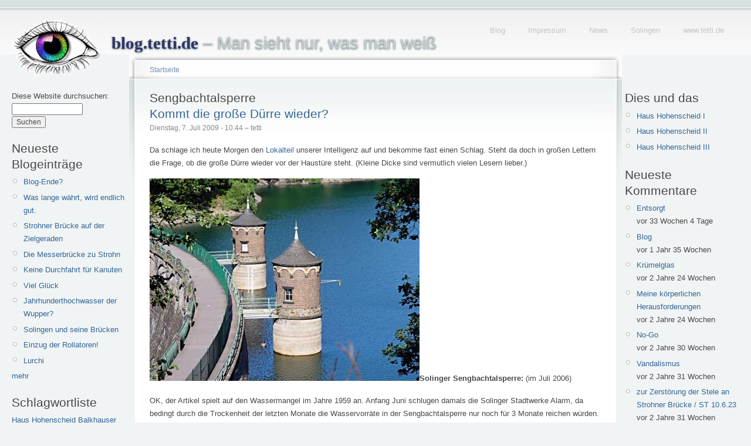

--- FILE ---
content_type: text/html; charset=utf-8
request_url: https://blog.tetti.de/de/category/nodetags/sengbachtalsperre?page=1
body_size: 9056
content:
<!doctype html>
<html lang="de">
<head>
<meta http-equiv="Content-Type" content="text/html; charset=utf-8" />
  <meta name="viewport" content="width=device-width, initial-scale=1.0">
    <title>Sengbachtalsperre | blog.tetti.de</title>
    <meta http-equiv="Content-Type" content="text/html; charset=utf-8" />
<link rel="alternate" type="application/rss+xml" title="RSS - Sengbachtalsperre" href="/de/taxonomy/term/293/0/feed" />
<link rel="shortcut icon" href="/misc/favicon.ico" type="image/x-icon" />
    <link type="text/css" rel="stylesheet" media="all" href="/modules/book/book.css?Q" />
<link type="text/css" rel="stylesheet" media="all" href="/modules/img_assist/img_assist.css?Q" />
<link type="text/css" rel="stylesheet" media="all" href="/modules/node/node.css?Q" />
<link type="text/css" rel="stylesheet" media="all" href="/modules/system/defaults.css?Q" />
<link type="text/css" rel="stylesheet" media="all" href="/modules/system/system.css?Q" />
<link type="text/css" rel="stylesheet" media="all" href="/modules/system/system-menus.css?Q" />
<link type="text/css" rel="stylesheet" media="all" href="/modules/tagadelic/tagadelic.css?Q" />
<link type="text/css" rel="stylesheet" media="all" href="/modules/user/user.css?Q" />
<link type="text/css" rel="stylesheet" media="all" href="/modules/views/css/views.css?Q" />
<link type="text/css" rel="stylesheet" media="all" href="/modules/taxonomy/taxonomy.css?Q" />
<link type="text/css" rel="stylesheet" media="all" href="/sites/default/files/color/tetti-cb749ca7/style.css?Q" />
<link type="text/css" rel="stylesheet" media="all" href="/sites/all/themes/tetti/addStyle.css?Q" />
<link type="text/css" rel="stylesheet" media="print" href="/sites/all/themes/tetti/print.css?Q" />
    <script type="text/javascript" src="/sites/default/files/js/js_0822ea73cd7f66a7985e746f9920ad75.js"></script>
<script type="text/javascript">
<!--//--><![CDATA[//><!--
jQuery.extend(Drupal.settings, { "basePath": "/" });
//--><!]]>
</script>
<script type="text/javascript">
<!--//--><![CDATA[//><!--
var BASE_URL = "/";
//--><!]]>
</script>
    <!--[if lt IE 7]>
      <link type="text/css" rel="stylesheet" media="all" href="/sites/all/themes/tetti/fix-ie.css" />    <![endif]-->
  </head>
  <body class="sidebars">

<!-- Layout -->
  <div id="header-region" class="clear-block"></div>

    <div id="wrapper">
    <div id="container" class="clear-block">

      <div id="header">
        <div id="logo-floater">
        <h1><a href="/de" title="blog.tetti.de  – Man sieht nur, was man weiß"><img src="/sites/default/files/tetti_logo.gif" alt="blog.tetti.de  – Man sieht nur, was man weiß" id="logo" /><span>blog.tetti.de</span>  – Man sieht nur, was man weiß</a></h1>        </div>

                                            <ul class="links secondary-links"><li class="menu-208 first"><a href="/de" title="blog.tetti.de">Blog</a></li>
<li class="menu-203"><a href="http://www.tetti.de/impressum.html" title="">Impressum</a></li>
<li class="menu-243"><a href="http://www.tetti.de/news.html" title="News-Seite">News</a></li>
<li class="menu-210"><a href="http://www.tetti.de/SOLINGEN/index.html" title="Interessantes am Wegesrand">Solingen</a></li>
<li class="menu-209 last"><a href="http://www.tetti.de/" title="Homepage Michael Tettinger">www.tetti.de</a></li>
</ul>        
      </div> <!-- /header -->

              <div id="sidebar-left" class="sidebar">
          <div class="block block-theme"><form action="/de/category/nodetags/sengbachtalsperre?page=1"  accept-charset="UTF-8" method="post" id="search-theme-form">
<div><div id="search" class="container-inline">
  <div class="form-item" id="edit-search-theme-form-1-wrapper">
 <label for="edit-search-theme-form-1">Diese Website durchsuchen: </label>
 <input type="text" maxlength="128" name="search_theme_form" id="edit-search-theme-form-1" size="15" value="" title="Geben Sie die Wörter ein, nach denen Sie suchen möchten." class="form-text" />
</div>
<input type="submit" name="op" id="edit-submit-1" value="Suchen"  class="form-submit" />
<input type="hidden" name="form_build_id" id="form-vFUTCz33paUVqdzP4NjCFFR1804nb0HaWR3W7jWcMbI" value="form-vFUTCz33paUVqdzP4NjCFFR1804nb0HaWR3W7jWcMbI"  />
<input type="hidden" name="form_id" id="edit-search-theme-form" value="search_theme_form"  />
</div>

</div></form>
</div>          <div id="block-blog-0" class="clear-block block block-blog">

  <h2>Neueste Blogeinträge</h2>

  <div class="content"><div class="item-list"><ul><li class="first"><a href="/de/content/blog-ende">Blog-Ende?</a></li>
<li><a href="/de/content/was-lange-w%C3%A4hrt-wird-endlich-gut-0">Was lange währt, wird endlich gut.</a></li>
<li><a href="/de/content/strohner-br%C3%BCcke-auf-der-zielgeraden">Strohner Brücke auf der Zielgeraden</a></li>
<li><a href="/de/content/die-messerbr%C3%BCcke-zu-strohn">Die Messerbrücke zu Strohn</a></li>
<li><a href="/de/content/keine-durchfahrt-f%C3%BCr-kanuten">Keine Durchfahrt für Kanuten</a></li>
<li><a href="/de/content/viel-gl%C3%BCck">Viel Glück</a></li>
<li><a href="/de/content/jahrhunderthochwasser-der-wupper">Jahrhunderthochwasser der Wupper?</a></li>
<li><a href="/de/content/solingen-und-seine-br%C3%BCcken">Solingen und seine Brücken</a></li>
<li><a href="/de/content/einzug-der-rollatoren">Einzug der Rollatoren!</a></li>
<li class="last"><a href="/de/content/lurchi-0">Lurchi</a></li>
</ul></div><div class="more-link"><a href="/de/blog" title="Neueste Blogeinträge lesen.">mehr</a></div></div>
</div>
<div id="block-tagadelic-1" class="clear-block block block-tagadelic">

  <h2>Schlagwortliste</h2>

  <div class="content"><a href="/de/category/nodetags/haus-hohenscheid" class="tagadelic level1" rel="tag" title="">Haus Hohenscheid</a> 
<a href="/de/category/nodetags/balkhauser-kotten" class="tagadelic level1" rel="tag" title="">Balkhauser Kotten</a> 
<a href="/de/category/nodetags/m%C3%BCngsten" class="tagadelic level1" rel="tag" title="">Müngsten</a> 
<a href="/de/category/nodetags/adventskalender" class="tagadelic level1" rel="tag" title="">Adventskalender</a> 
<a href="/de/category/nodetags/m%C3%BCngstener-br%C3%BCcke" class="tagadelic level1" rel="tag" title="">Müngstener Brücke</a> 
<a href="/de/category/nodetags/br%C3%BCckenpark" class="tagadelic level1" rel="tag" title="">Brückenpark</a> 
<a href="/de/category/nodetags/g%C3%BCterhallen" class="tagadelic level1" rel="tag" title="">Güterhallen</a> 
<a href="/de/category/nodetags/werbung" class="tagadelic level2" rel="tag" title="">Werbung</a> 
<a href="/de/category/nodetags/wetter" class="tagadelic level2" rel="tag" title="">Wetter</a> 
<a href="/de/category/nodetags/public-art" class="tagadelic level2" rel="tag" title="">Public Art</a> 
<a href="/de/category/nodetags/kunst" class="tagadelic level2" rel="tag" title="">Kunst</a> 
<a href="/de/category/nodetags/am-wegesrand" class="tagadelic level2" rel="tag" title="">Am Wegesrand</a> 
<a href="/de/category/nodetags/winter" class="tagadelic level3" rel="tag" title="">Winter</a> 
<a href="/de/category/nodetags/wupper" class="tagadelic level3" rel="tag" title="">Wupper</a> 
<a href="/de/category/nodetags/solingen" class="tagadelic level6" rel="tag" title="">Solingen</a> 
<div class='more-link'><a href="/de/tagadelic/chunk/1">&gt;&gt;</a></div></div>
</div>
<div id="block-user-0" class="clear-block block block-user">

  <h2>Benutzeranmeldung</h2>

  <div class="content"><form action="/de/category/nodetags/sengbachtalsperre?destination=taxonomy%2Fterm%2F293%3Fpage%3D1"  accept-charset="UTF-8" method="post" id="user-login-form">
<div><div class="form-item" id="edit-name-wrapper">
 <label for="edit-name">Benutzername: <span class="form-required" title="Dieses Feld wird benötigt.">*</span></label>
 <input type="text" maxlength="60" name="name" id="edit-name" size="15" value="" class="form-text required" />
</div>
<div class="form-item" id="edit-pass-wrapper">
 <label for="edit-pass">Passwort: <span class="form-required" title="Dieses Feld wird benötigt.">*</span></label>
 <input type="password" name="pass" id="edit-pass"  maxlength="60"  size="15"  class="form-text required" />
</div>
<input type="submit" name="op" id="edit-submit" value="Anmelden"  class="form-submit" />
<div class="item-list"><ul><li class="first last"><a href="/de/user/password" title="Ein neues Passwort per E-Mail anfordern.">Neues Passwort anfordern</a></li>
</ul></div><input type="hidden" name="form_build_id" id="form-RLTE2ILx9IbsFTxthe_hdbujB4N_RCutp-VcGI7pT4M" value="form-RLTE2ILx9IbsFTxthe_hdbujB4N_RCutp-VcGI7pT4M"  />
<input type="hidden" name="form_id" id="edit-user-login-block" value="user_login_block"  />

</div></form>
</div>
</div>
<div id="block-system-0" class="clear-block block block-system">


  <div class="content"><a href="http://drupal.org"><img src="/misc/powered-blue-80x15.png" alt="Powered by Drupal, an open source content management system" title="Powered by Drupal, an open source content management system" width="80" height="15" /></a></div>
</div>
        </div>
      
      <div id="center"><div id="squeeze"><div class="right-corner"><div class="left-corner">
          <div class="breadcrumb"><a href="/de">Startseite</a></div>                              <h2>Sengbachtalsperre</h2>                                                  <div class="clear-block">
            <div id="node-714" class="node">


  <h2><a href="/de/content/kommt-die-gro%C3%9Fe-d%C3%BCrre-wieder" title="Kommt die große Dürre wieder?">Kommt die große Dürre wieder?</a></h2>

      <span class="submitted">Dienstag, 7. Juli 2009 - 10:44 – tetti</span>
  
  <div class="content clear-block">
    <p></p><p>Da schlage ich heute Morgen den <a href="http://www.solinger-tageblatt.de/Home/Solingen/Kommt-die-grosse-Duerre-wieder-537683cd-e717-4abc-9cfd-fb1e070c6167-ds">Lokalteil</a> unserer Intelligenz auf und bekomme fast einen Schlag. Steht da doch in großen Lettern die Frage, ob die große Dürre wieder vor der Haustüre steht. (Kleine Dicke sind vermutlich vielen Lesern lieber.) </p>
<p><span class="inline inline-none"><a href="https://blog.tetti.de/sites/default/files/images/sengbachtalsperre-950-05212.jpg" onclick="launch_popup(713, 950, 713); return false;" target="_blank"><img src="https://blog.tetti.de/sites/default/files/images/sengbachtalsperre-950-05212.img_assist_custom.jpg" alt="Solinger Sengbachtalsperre: (im Juli 2006)" title="Solinger Sengbachtalsperre: (im Juli 2006)"  class="image image-img_assist_custom " width="460" height="345" /></a><span class="caption" style="width: 458px;"><strong>Solinger Sengbachtalsperre: </strong>(im Juli 2006)</span></span></p>
<p>OK, der Artikel spielt auf den Wassermangel im Jahre 1959 an. Anfang Juni schlugen damals die Solinger Stadtwerke Alarm, da bedingt durch die Trockenheit der letzten Monate die Wasservorräte in der Sengbachtalsperre nur noch für 3 Monate reichen würden. Die Solinger Bevölkerung wurde aufgefordert, ein Viertel des Wasserverbrauchs einzusparen. Im August 1959 wurden dann in den Hausanschlüssen Drosselungen eingebaut, die den Wasserverbrauch drastisch reduzieren sollten. Anhaltender und ergiebiger Regen war das schönste Solinger Weihnachtsgeschenk 1959. Ende des Jahres war die Talsperre wieder gut gefüllt.</p>
<p>Soweit der geschichtliche Ausflug in mein Geburtsjahr.</p>
<p>Was aber dann im Beitrag folgt, schlägt dem Wasserfass den berühmten Boden aus. Wie müssen uns nicht mehr fürchten, weil &ndash; ich hätte jetzt mit der <a href="http://de.wikipedia.org/wiki/Gro%C3%9Fe_Dh%C3%BCnntalsperre">Große Dhünntalsperre</a> gerechntet &ndash;, weil ein ausgeklügeltes Messsystem  frühzeitig Alarm schlägt , sollte der Pegel einmal nicht der gewünschten Höhe entsprechen. Eine ganze Armada von wissenschaftlichen Geräten befändet sich im Wasser, in den Türmchen an der Sperrmauer und im Gestein selbst. Da können wir aufatmen und unter die Dusche gehen. Die  Frage, woher das Arsenal der wissenschaftlichen Geräte das fehlende Nass gegebenenfalls nimmt, beantwortet der Artikel nicht?</p>
<p>Dass die <a href="http://www.tetti.de/SOLINGEN/SENGBACHTALSPERRE/index.html">Solinger Talsperre</a> die älteste Talsperre Deutschlands sei (die Remscheider Talsperre ist beispielsweise älter), ist ebenso falsch wie die Behauptung, dass wir aus der Großen Dhünntalsperre Rohwasser beziehen. Das aufgestaute Wasserreservoire  der Großen Dhünn versorgt die Stadt  Solingen mit Trinkwasser aus der Wasseraufbereitungsanlage in Dabringhausen. Zusätzlich besteht eine Rohwasser-Verbindung zwischen der Vorsperre der Großen Dhünn (ehemalige Dhünntalsperre) und der Sengbachtalsperre. Die restlichen Ungenauigkeiten liegen im normalen Bereich, den ich einer Tageszeitung zubillige.</p>
<div class="image-clear"></div>
<!--
<rdf:RDF xmlns:rdf="http://www.w3.org/1999/02/22-rdf-syntax-ns#" xmlns:dc="http://purl.org/dc/elements/1.1/" xmlns:trackback="http://madskills.com/public/xml/rss/module/trackback/">
<rdf:Description rdf:about="https://blog.tetti.de/de/content/kommt-die-gro%C3%9Fe-d%C3%BCrre-wieder" dc:identifier="https://blog.tetti.de/de/content/kommt-die-gro%C3%9Fe-d%C3%BCrre-wieder" dc:title="Kommt die große Dürre wieder?" trackback:ping="https://blog.tetti.de/de/trackback/714" />
</rdf:RDF>
-->
  </div>

  <div class="clear-block">
          <div class="links"><ul class="links inline"><li class="blog_usernames_blog first"><a href="/de/blog/1" title="Read tetti&#039;s latest blog entries.">tetti&#039;s blog</a></li>
<li class="comment_comments last"><a href="/de/content/kommt-die-gro%C3%9Fe-d%C3%BCrre-wieder#comments" title="Zum ersten Kommentar dieses Beitrags springen.">12 Kommentare</a></li>
</ul></div>
    
    <div class="meta">
          <div class="terms"><ul class="links inline"><li class="taxonomy_term_293 first active"><a href="/de/category/nodetags/sengbachtalsperre" rel="tag" title="" class="active">Sengbachtalsperre</a></li>
<li class="taxonomy_term_524"><a href="/de/category/nodetags/st" rel="tag" title="">ST</a></li>
<li class="taxonomy_term_280 last"><a href="/de/category/nodetags/zeitungsente" rel="tag" title="">Zeitungsente</a></li>
</ul></div>
        </div>


  </div>

</div>
<div id="node-428" class="node">


  <h2><a href="/de/content/mit-der-schatzkarte-auf-expedition%C2%B3" title="Mit der Schatzkarte auf Expedition³">Mit der Schatzkarte auf Expedition³</a></h2>

      <span class="submitted">Freitag, 3. April 2009 - 20:23 – tetti</span>
  
  <div class="content clear-block">
    <p></p><p><span class="inline inline-none"><a href="https://blog.tetti.de/sites/default/files/images/schatzkarte-950-e3.gif" onclick="launch_popup(427, 951, 664); return false;" target="_blank"><img src="https://blog.tetti.de/sites/default/files/images/schatzkarte-950-e3.img_assist_custom.gif" alt="Schatzkarte: (Ausschnitt)" title="Schatzkarte: (Ausschnitt)"  class="image image-img_assist_custom " width="460" height="321" /></a><span class="caption" style="width: 458px;"><strong>Schatzkarte: </strong>(Ausschnitt)</span></span></p>
<p><em>Das Bergische Städtedreieck ist reich an Zeugnissen der Frühindustrialisierung. Damit diese nicht Geheimtipp bleiben, sondern zum Ziel von erlebnisreichen Ausflügen werden, hat die Bergische Entwicklungsagentur mit den Spezialisten der Region eine übersichtliche Faltkarte zur Industriekultur als touristisches Thema aufgelegt.</em> Mehr zum Thema auf der <a href="http://www.kompetenzhoch3.de/de/kontakt/kh3_einzelbeitrag_partner/index.html?&amp;tx_ttnews[tt_news]=7667&amp;tx_ttnews[backPid]=428"><b>kompetenzhoch³</b>-Homepage</a></p>
<p>Die Idee hat was! Leider verstehe ich nicht, warum die &bdquo;Spezialisten der Region&ldquo; den <a href="http://www.balkhauser-kotten.de/">Balkhauser Kotten</a> vergessen und die Eisenbahnstrecke vom Solinger Hauptbahnhof (auf der Karte in Ohligs nicht existent) nach Köln ausradiert haben. Zum Ausgleich führt die derzeit nach Düsseldorf führende Strecke auf der Schatzkarte nach Köln. Muss ich dies verstehen? Manchmal beschleicht mich das Gefühl, dass die Macher nicht aus der Region kommen. Warum die <a href="http://www.tetti.de/SOLINGEN/SENGBACHTALSPERRE/index.html">Sengbachtalsperre</a> nicht als Wandergebiet ausgezeichnit ist, in Gräfrath der Lichtturm fehlt, &hellip; Mir fehlen die Worte!</p>
<div class="image-clear"></div>
<!--
<rdf:RDF xmlns:rdf="http://www.w3.org/1999/02/22-rdf-syntax-ns#" xmlns:dc="http://purl.org/dc/elements/1.1/" xmlns:trackback="http://madskills.com/public/xml/rss/module/trackback/">
<rdf:Description rdf:about="https://blog.tetti.de/de/content/mit-der-schatzkarte-auf-expedition%C2%B3" dc:identifier="https://blog.tetti.de/de/content/mit-der-schatzkarte-auf-expedition%C2%B3" dc:title="Mit der Schatzkarte auf Expedition³" trackback:ping="https://blog.tetti.de/de/trackback/428" />
</rdf:RDF>
-->
  </div>

  <div class="clear-block">
          <div class="links"><ul class="links inline"><li class="blog_usernames_blog first"><a href="/de/blog/1" title="Read tetti&#039;s latest blog entries.">tetti&#039;s blog</a></li>
<li class="comment_comments last"><a href="/de/content/mit-der-schatzkarte-auf-expedition%C2%B3#comments" title="Zum ersten Kommentar dieses Beitrags springen.">6 Kommentare</a></li>
</ul></div>
    
    <div class="meta">
          <div class="terms"><ul class="links inline"><li class="taxonomy_term_383 first"><a href="/de/category/nodetags/bergisches-st%C3%A4dtedreieck" rel="tag" title="">Bergisches Städtedreieck</a></li>
<li class="taxonomy_term_382"><a href="/de/category/nodetags/expedition" rel="tag" title="">Expedition</a></li>
<li class="taxonomy_term_381"><a href="/de/category/nodetags/schatzkarte" rel="tag" title="">Schatzkarte</a></li>
<li class="taxonomy_term_293 last active"><a href="/de/category/nodetags/sengbachtalsperre" rel="tag" title="" class="active">Sengbachtalsperre</a></li>
</ul></div>
        </div>


  </div>

</div>
<div id="node-314" class="node">


  <h2><a href="/de/content/solingen-geht-das-licht-aus" title="In Solingen geht das Licht aus!">In Solingen geht das Licht aus!</a></h2>

      <span class="submitted">Dienstag, 3. Februar 2009 - 1:22 – tetti</span>
  
  <div class="content clear-block">
    <p></p><p>Da die Stadt Solingen mehr oder minder Pleite ist, spart man nun an der Straßenbeleuchtung. Die Idee hat was und soll insgesamt 226 700 Euro jährlich bringen, wenn die Straßenbeleuchtung auf Sparflamme geschaltet wird. Das sind etwa 20 Prozent der Gesamt-Straßenbeleuchtungskosten von gut einer Million Euro.</p>
<p><span class="inline inline-none"><a href="https://blog.tetti.de/sites/default/files/images/lampe-950-5451.jpg" onclick="launch_popup(313, 950, 633); return false;" target="_blank"><img src="https://blog.tetti.de/sites/default/files/images/lampe-950-5451.img_assist_custom.jpg" alt="Wegbeleuchtung: frisch aus dem Werk" title="Wegbeleuchtung: frisch aus dem Werk"  class="image image-img_assist_custom " width="460" height="307" /></a><span class="caption" style="width: 458px;"><strong>Wegbeleuchtung: </strong>frisch aus dem Werk</span></span></p>
<p>Warum an anderer Stelle diese formschönen Lampen eben erst aufgestellt wurden, erschließt sich mir nicht.</p>
<div class="image-clear"></div>
<!--
<rdf:RDF xmlns:rdf="http://www.w3.org/1999/02/22-rdf-syntax-ns#" xmlns:dc="http://purl.org/dc/elements/1.1/" xmlns:trackback="http://madskills.com/public/xml/rss/module/trackback/">
<rdf:Description rdf:about="https://blog.tetti.de/de/content/solingen-geht-das-licht-aus" dc:identifier="https://blog.tetti.de/de/content/solingen-geht-das-licht-aus" dc:title="In Solingen geht das Licht aus!" trackback:ping="https://blog.tetti.de/de/trackback/314" />
</rdf:RDF>
-->
  </div>

  <div class="clear-block">
          <div class="links"><ul class="links inline"><li class="blog_usernames_blog first"><a href="/de/blog/1" title="Read tetti&#039;s latest blog entries.">tetti&#039;s blog</a></li>
<li class="comment_comments last"><a href="/de/content/solingen-geht-das-licht-aus#comments" title="Zum ersten Kommentar dieses Beitrags springen.">3 Kommentare</a></li>
</ul></div>
    
    <div class="meta">
          <div class="terms"><ul class="links inline"><li class="taxonomy_term_293 first active"><a href="/de/category/nodetags/sengbachtalsperre" rel="tag" title="" class="active">Sengbachtalsperre</a></li>
<li class="taxonomy_term_301 last"><a href="/de/category/nodetags/sparma%C3%9Fnahmen" rel="tag" title="">Sparmaßnahmen</a></li>
</ul></div>
        </div>


  </div>

</div>
<div id="node-304" class="node">


  <h2><a href="/de/content/freie-sicht-und-trockenen-fu%C3%9Fes" title="Freie Sicht und trockenen Fußes">Freie Sicht und trockenen Fußes</a></h2>

      <span class="submitted">Sonntag, 25. Januar 2009 - 13:43 – tetti</span>
  
  <div class="content clear-block">
    <p></p><p>Orkan &bdquo;Kyrill&ldquo; begann im Januar 2007 mit den Rodungsarbeiten rund um die <a href="http://www.tetti.de/SOLINGEN/SENGBACHTALSPERRE/index.html">Sengbachtalsperre</a>. Die Stürme der letzten Tage und Wochen setzten die Zerstörung fort. Positiv ist, dass sich dem Wanderer ungewohnte Sichten bieten.</p>
<p><span class="inline inline-none"><a href="https://blog.tetti.de/sites/default/files/images/sengbachtalsperre-950-5458.jpg" onclick="launch_popup(302, 515, 768); return false;" target="_blank"><img src="https://blog.tetti.de/sites/default/files/images/sengbachtalsperre-950-5458.img_assist_custom.jpg" alt="Luftseite der Sengbachtalsperre: aufgestaute Wassermassen, 36m Wassersäule" title="Luftseite der Sengbachtalsperre: aufgestaute Wassermassen, 36m Wassersäule"  class="image image-img_assist_custom " width="460" height="686" /></a><span class="caption" style="width: 458px;"><strong>Luftseite der Sengbachtalsperre: </strong>aufgestaute Wassermassen, 36m Wassersäule</span></span></p>
<div class="image-clear"></div>
<!--
<rdf:RDF xmlns:rdf="http://www.w3.org/1999/02/22-rdf-syntax-ns#" xmlns:dc="http://purl.org/dc/elements/1.1/" xmlns:trackback="http://madskills.com/public/xml/rss/module/trackback/">
<rdf:Description rdf:about="https://blog.tetti.de/de/content/freie-sicht-und-trockenen-fu%C3%9Fes" dc:identifier="https://blog.tetti.de/de/content/freie-sicht-und-trockenen-fu%C3%9Fes" dc:title="Freie Sicht und trockenen Fußes" trackback:ping="https://blog.tetti.de/de/trackback/304" />
</rdf:RDF>
-->
<div class="read-more"><a href="/de/content/freie-sicht-und-trockenen-fu%C3%9Fes" title="Read the whole post" rel="nofollow"><strong> Weiterlesen -»</strong></a></div>  </div>

  <div class="clear-block">
          <div class="links"><ul class="links inline"><li class="blog_usernames_blog first"><a href="/de/blog/1" title="Read tetti&#039;s latest blog entries.">tetti&#039;s blog</a></li>
<li class="comment_add last"><a href="/de/comment/reply/304#comment-form" title="Dieser Seite einen neuen Kommentar hinzufügen.">Neuen Kommentar schreiben</a></li>
</ul></div>
    
    <div class="meta">
          <div class="terms"><ul class="links inline"><li class="taxonomy_term_207 first"><a href="/de/category/nodetags/br%C3%BCcke" rel="tag" title="">Brücke</a></li>
<li class="taxonomy_term_293 last active"><a href="/de/category/nodetags/sengbachtalsperre" rel="tag" title="" class="active">Sengbachtalsperre</a></li>
</ul></div>
        </div>


  </div>

</div>
<div id="node-302" class="node">


  <h2><a href="/de/content/luftseite-der-senbachtalsperre" title="Luftseite der Senbachtalsperre">Luftseite der Senbachtalsperre</a></h2>

      <span class="submitted">Sonntag, 25. Januar 2009 - 13:35 – tetti</span>
  
  <div class="content clear-block">
    <a href="/de/content/luftseite-der-senbachtalsperre"><img src="https://blog.tetti.de/sites/default/files/images/sengbachtalsperre-950-5458.thumbnail.jpg" alt="Luftseite der Senbachtalsperre" title="Luftseite der Senbachtalsperre"  class="image image-thumbnail " width="67" height="100" /></a><p></p><p>aufgestaute Wassermassen, 36m Wassersäule</p>
  </div>

  <div class="clear-block">
          <div class="links"><ul class="links inline"><li class="comment_add first last"><a href="/de/comment/reply/302#comment-form" title="Dieser Seite einen neuen Kommentar hinzufügen.">Neuen Kommentar schreiben</a></li>
</ul></div>
    
    <div class="meta">
          <div class="terms"><ul class="links inline"><li class="taxonomy_term_293 first last active"><a href="/de/category/nodetags/sengbachtalsperre" rel="tag" title="" class="active">Sengbachtalsperre</a></li>
</ul></div>
        </div>


  </div>

</div>
<div class="item-list"><ul class="pager"><li class="pager-first first"><a href="/de/category/nodetags/sengbachtalsperre" title="erste Seite" class="active">« erste Seite</a></li>
<li class="pager-previous"><a href="/de/category/nodetags/sengbachtalsperre" title="vorherige Seite" class="active">‹ vorherige Seite</a></li>
<li class="pager-item"><a href="/de/category/nodetags/sengbachtalsperre" title="Gehe zu Seite 1" class="active">1</a></li>
<li class="pager-current last">2</li>
</ul></div>          </div>
          <a href="/de/taxonomy/term/293/0/feed" class="feed-icon"><img src="/misc/feed.png" alt="Inhalt abgleichen" title="RSS - Sengbachtalsperre" width="16" height="16" /></a>          <div id="footer">&copy;2008&ndash;2024 <a href="http://www.tetti.de/impressum.html">Michael Tettinger</a>, Solingen  &ndash;  <a href="http://blog.tetti.de/de/content/datenschutzerkl%C3%A4rung">Datenschutzerklärung</a> </div>
      </div></div></div></div> <!-- /.left-corner, /.right-corner, /#squeeze, /#center -->

              <div id="sidebar-right" class="sidebar">
                    <div id="block-menu-menu-dies-und-das" class="clear-block block block-menu">

  <h2>Dies und das</h2>

  <div class="content"><ul class="menu"><li class="leaf first"><a href="/de/content/wetterkapriolen" title="Haus Hohenscheid im Wetterwandel, erste Jahreshälfte 2013
">Haus Hohenscheid I</a></li>
<li class="leaf"><a href="/de/content/das-wetter-macht-urlaub" title="Ansichten von Haus Hohenscheid in der zweiten Jahreshälfte 2013">Haus Hohenscheid II</a></li>
<li class="leaf last"><a href="/de/content/fehlende-fotos" title="Ansichten von Haus Hohenscheid in der ersten Jahreshälfte 2014">Haus Hohenscheid III</a></li>
</ul></div>
</div>
<div id="block-comment-0" class="clear-block block block-comment">

  <h2>Neueste Kommentare</h2>

  <div class="content"><div class="item-list"><ul><li class="first"><a href="/de/content/altes-wegemal-von-1954-instandgesetzt#comment-7679">Entsorgt</a><br />vor 33 Wochen 4 Tage</li>
<li><a href="/de/content/blog-ende#comment-7675">Blog</a><br />vor 1 Jahr 35 Wochen</li>
<li><a href="/de/content/was-lange-w%C3%A4hrt-wird-endlich-gut-0#comment-7672">Krümelglas</a><br />vor 2 Jahre 24 Wochen</li>
<li><a href="/de/content/blog-ende#comment-7671">Meine körperlichen Herausforderungen</a><br />vor 2 Jahre 24 Wochen</li>
<li><a href="/de/content/was-lange-w%C3%A4hrt-wird-endlich-gut-0#comment-7669">No-Go</a><br />vor 2 Jahre 30 Wochen</li>
<li><a href="/de/content/was-lange-w%C3%A4hrt-wird-endlich-gut-0#comment-7668">Vandalismus</a><br />vor 2 Jahre 31 Wochen</li>
<li><a href="/de/content/was-lange-w%C3%A4hrt-wird-endlich-gut-0#comment-7667">zur Zerstörung der Stele an Strohner Brücke / ST 10.6.23</a><br />vor 2 Jahre 31 Wochen</li>
<li><a href="/de/content/was-lange-w%C3%A4hrt-wird-endlich-gut-0#comment-7666">Good luck!</a><br />vor 2 Jahre 32 Wochen</li>
<li><a href="/de/content/was-lange-w%C3%A4hrt-wird-endlich-gut-0#comment-7665">Am Ende?</a><br />vor 2 Jahre 32 Wochen</li>
<li class="last"><a href="/de/content/was-lange-w%C3%A4hrt-wird-endlich-gut-0#comment-7663">Was lange währt, war wirklich gut.</a><br />vor 2 Jahre 32 Wochen</li>
</ul></div></div>
</div>
<div id="block-image-0" class="clear-block block block-image">

  <h2>Neuestes Bild</h2>

  <div class="content"><a href="/de/content/ki"><img src="https://blog.tetti.de/sites/default/files/images/tettis_pyramide-fb.thumbnail.jpg" alt="KI" title="KI"  class="image image-thumbnail " width="100" height="67" /></a></div>
</div>
<div id="block-views-archive-block" class="clear-block block block-views">

  <h2>Archive</h2>

  <div class="content"><div class="view view-archive view-id-archive view-display-id-block view-dom-id-1">
    
  
  
      <div class="view-content">
      <div class="item-list">
  <ul class="views-summary">
      <li><a href="/de/archive/201901">Januar 2019</a>
              (3)
          </li>
      <li><a href="/de/archive/201812">Dezember 2018</a>
              (2)
          </li>
      <li><a href="/de/archive/201811">November 2018</a>
              (8)
          </li>
      <li><a href="/de/archive/201810">Oktober 2018</a>
              (6)
          </li>
      <li><a href="/de/archive/201809">September 2018</a>
              (8)
          </li>
      <li><a href="/de/archive/201808">August 2018</a>
              (4)
          </li>
      <li><a href="/de/archive/201807">Juli 2018</a>
              (3)
          </li>
      <li><a href="/de/archive/201806">Juni 2018</a>
              (10)
          </li>
      <li><a href="/de/archive/201805">Mai 2018</a>
              (6)
          </li>
      <li><a href="/de/archive/201804">April 2018</a>
              (6)
          </li>
      <li><a href="/de/archive/201803">März 2018</a>
              (3)
          </li>
      <li><a href="/de/archive/201802">Februar 2018</a>
              (2)
          </li>
      <li><a href="/de/archive/201801">Januar 2018</a>
              (6)
          </li>
      <li><a href="/de/archive/201712">Dezember 2017</a>
              (8)
          </li>
      <li><a href="/de/archive/201711">November 2017</a>
              (3)
          </li>
      <li><a href="/de/archive/201710">Oktober 2017</a>
              (4)
          </li>
      <li><a href="/de/archive/201709">September 2017</a>
              (6)
          </li>
      <li><a href="/de/archive/201708">August 2017</a>
              (19)
          </li>
      <li><a href="/de/archive/201707">Juli 2017</a>
              (1)
          </li>
      <li><a href="/de/archive/201706">Juni 2017</a>
              (5)
          </li>
      <li><a href="/de/archive/201705">Mai 2017</a>
              (2)
          </li>
      <li><a href="/de/archive/201704">April 2017</a>
              (4)
          </li>
      <li><a href="/de/archive/201703">März 2017</a>
              (2)
          </li>
      <li><a href="/de/archive/201702">Februar 2017</a>
              (3)
          </li>
      <li><a href="/de/archive/201701">Januar 2017</a>
              (8)
          </li>
      <li><a href="/de/archive/201612">Dezember 2016</a>
              (6)
          </li>
      <li><a href="/de/archive/201611">November 2016</a>
              (9)
          </li>
      <li><a href="/de/archive/201610">Oktober 2016</a>
              (11)
          </li>
      <li><a href="/de/archive/201609">September 2016</a>
              (6)
          </li>
      <li><a href="/de/archive/201608">August 2016</a>
              (14)
          </li>
    </ul>
</div>
    </div>
  
      <div class="item-list"><ul class="pager"><li class="pager-first first"><a href="/de/category/nodetags/sengbachtalsperre" title="erste Seite" class="active">« erste Seite</a></li>
<li class="pager-previous"><a href="/de/category/nodetags/sengbachtalsperre" title="vorherige Seite" class="active">‹ vorherige Seite</a></li>
<li class="pager-item"><a href="/de/category/nodetags/sengbachtalsperre" title="Gehe zu Seite 1" class="active">1</a></li>
<li class="pager-current">2</li>
<li class="pager-item"><a href="/de/category/nodetags/sengbachtalsperre?page=2" title="Gehe zu Seite 3" class="active">3</a></li>
<li class="pager-item"><a href="/de/category/nodetags/sengbachtalsperre?page=3" title="Gehe zu Seite 4" class="active">4</a></li>
<li class="pager-item"><a href="/de/category/nodetags/sengbachtalsperre?page=4" title="Gehe zu Seite 5" class="active">5</a></li>
<li class="pager-item"><a href="/de/category/nodetags/sengbachtalsperre?page=5" title="Gehe zu Seite 6" class="active">6</a></li>
<li class="pager-next"><a href="/de/category/nodetags/sengbachtalsperre?page=2" title="nächste Seite" class="active">nächste Seite ›</a></li>
<li class="pager-last last"><a href="/de/category/nodetags/sengbachtalsperre?page=5" title="letzte Seite" class="active">letzte Seite »</a></li>
</ul></div>  
  
  
  
  
</div> </div>
</div>
<div id="block-menu-menu-blogrollmenue" class="clear-block block block-menu">

  <h2>Blogroll</h2>

  <div class="content"><ul class="menu"><li class="leaf first"><a href="http://500beine.myblog.de/" title="Ein Solinger Mann ohne Verleger">500beine</a></li>
<li class="leaf"><a href="http://www.armin-gerhardts.de" title="Ebenfalls Ein- oder Zweiblicke in die Umgebung, genauer gesagt Radevormwald">Armin Gerhardts Fototagebuch</a></li>
<li class="leaf"><a href="http://www.dieolsenban.de/blog/" title="Herrn Olsen sein Blog">die olsenban.de</a></li>
<li class="leaf"><a href="http://www.flickr.com/photos/94731440@N00/" title="Fotos von mir, die es momentan nicht in den Blog geschafft haben.">Flickr</a></li>
<li class="leaf"><a href="http://glumm.wordpress.com/" title="500 Beine">Studio Glumm</a></li>
<li class="leaf last"><a href="http://blog.solingen-internet.de/" title="Wenke Mein Solingen: Totterblotschen – der Solingen-Blog">Totterbloschen</a></li>
</ul></div>
</div>
        </div>
      
    </div> <!-- /container -->
  </div>
<!-- /layout -->

    </body>
</html>


--- FILE ---
content_type: text/css
request_url: https://blog.tetti.de/sites/all/themes/tetti/print.css?Q
body_size: 1129
content:
/* $Id: print.css,v 1.3 2007/09/06 21:23:32 goba Exp $ */

/**
 * Garland, for Drupal 5.0
 * Stefan Nagtegaal, iStyledThis [dot] nl
 * Steven Wittens, acko [dot] net`
 *
 * If you use a customized color scheme, you must regenerate it after
 * modifying this file.
 */

body, input, textarea, select {
  color: #000;
  background: none;
}

ul.primary-links, ul.secondary-links,
#header-region, .sidebar {
  display: none;
}

body.sidebars, body.sideber-left, body.sidebar-right, body {
  width: 640px;
}

body.sidebar-left #center, body.sidebar-right #center, body.sidebars #center,
body.sidebar-left #squeeze, body.sidebar-right #squeeze, body.sidebars #squeeze {
  margin: 0;
}

#wrapper,
#wrapper #container .breadcrumb,
#wrapper #container #center,
#wrapper #container #center .right-corner,
#wrapper #container #center .right-corner .left-corner,
#wrapper #container #footer,
#wrapper #container #center #squeeze {
  position: static;
  left: 0;
  padding: 0;
  margin: 0;
  width: auto;
  float: none;
  clear: both;
  background: none;
}

#wrapper #container #header {
  height: 130px;
}

#wrapper #container #header h1, #wrapper #container #header h1 a:link, #wrapper #container #header h1 a:visited {
  text-shadow: none;
  color: #000;
}
